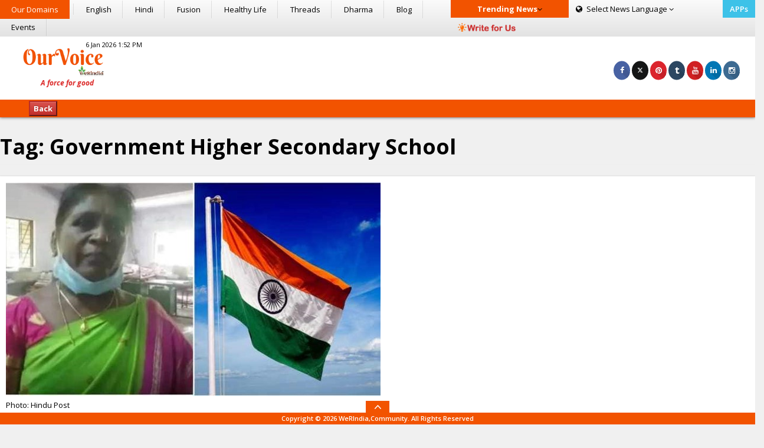

--- FILE ---
content_type: text/html; charset=utf-8
request_url: https://www.google.com/recaptcha/api2/aframe
body_size: 224
content:
<!DOCTYPE HTML><html><head><meta http-equiv="content-type" content="text/html; charset=UTF-8"></head><body><script nonce="qPVZocK1leXj_OhM58s2hw">/** Anti-fraud and anti-abuse applications only. See google.com/recaptcha */ try{var clients={'sodar':'https://pagead2.googlesyndication.com/pagead/sodar?'};window.addEventListener("message",function(a){try{if(a.source===window.parent){var b=JSON.parse(a.data);var c=clients[b['id']];if(c){var d=document.createElement('img');d.src=c+b['params']+'&rc='+(localStorage.getItem("rc::a")?sessionStorage.getItem("rc::b"):"");window.document.body.appendChild(d);sessionStorage.setItem("rc::e",parseInt(sessionStorage.getItem("rc::e")||0)+1);localStorage.setItem("rc::h",'1768454627025');}}}catch(b){}});window.parent.postMessage("_grecaptcha_ready", "*");}catch(b){}</script></body></html>